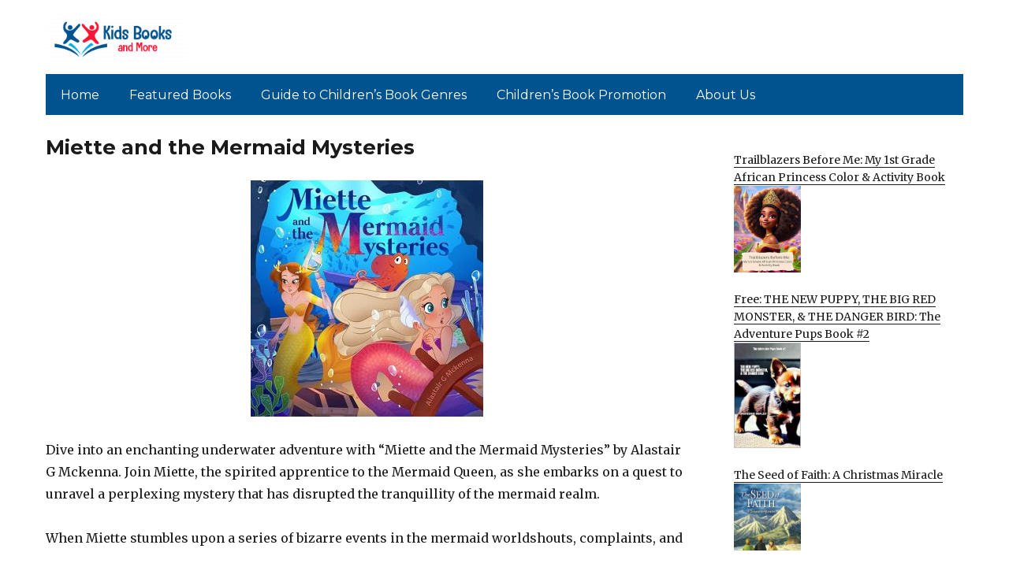

--- FILE ---
content_type: text/html; charset=UTF-8
request_url: https://kidsbooksandmore.com/2024/03/29/miette-and-the-mermaid-mysteries/
body_size: 13552
content:
<!DOCTYPE html>
<html dir="ltr" lang="en-US" prefix="og: https://ogp.me/ns#" class="no-js">
<head>
	<meta charset="UTF-8">
	<meta name="viewport" content="width=device-width, initial-scale=1">
	<link rel="profile" href="https://gmpg.org/xfn/11">
		<script>(function(html){html.className = html.className.replace(/\bno-js\b/,'js')})(document.documentElement);</script>
<title>Miette and the Mermaid Mysteries - Kids Books and more</title>
	<style>img:is([sizes="auto" i], [sizes^="auto," i]) { contain-intrinsic-size: 3000px 1500px }</style>
	
		<!-- All in One SEO 4.8.7 - aioseo.com -->
	<meta name="description" content="Dive into an enchanting underwater adventure with &quot;Miette and the Mermaid Mysteries&quot; by Alastair G Mckenna. Join Miette, the spirited apprentice to the Mermaid Queen, as she embarks on a quest to unravel a perplexing mystery that has disrupted the tranquillity of the mermaid realm. When Miette stumbles upon a series of bizarre events in" />
	<meta name="robots" content="max-image-preview:large" />
	<link rel="canonical" href="https://kidsbooksandmore.com/2024/03/29/miette-and-the-mermaid-mysteries/" />
	<meta name="generator" content="All in One SEO (AIOSEO) 4.8.7" />
		<meta property="og:locale" content="en_US" />
		<meta property="og:site_name" content="Kids Books and more - Free Kindle books for book lovers on a budget" />
		<meta property="og:type" content="article" />
		<meta property="og:title" content="Miette and the Mermaid Mysteries - Kids Books and more" />
		<meta property="og:description" content="Dive into an enchanting underwater adventure with &quot;Miette and the Mermaid Mysteries&quot; by Alastair G Mckenna. Join Miette, the spirited apprentice to the Mermaid Queen, as she embarks on a quest to unravel a perplexing mystery that has disrupted the tranquillity of the mermaid realm. When Miette stumbles upon a series of bizarre events in" />
		<meta property="og:url" content="https://kidsbooksandmore.com/2024/03/29/miette-and-the-mermaid-mysteries/" />
		<meta property="og:image" content="https://kidsbooksandmore.com/wp-content/uploads/sites/16/2022/02/cropped-Logo-PNG.png" />
		<meta property="og:image:secure_url" content="https://kidsbooksandmore.com/wp-content/uploads/sites/16/2022/02/cropped-Logo-PNG.png" />
		<meta property="article:published_time" content="2024-03-29T06:36:00+00:00" />
		<meta property="article:modified_time" content="2024-03-29T06:36:00+00:00" />
		<meta name="twitter:card" content="summary" />
		<meta name="twitter:title" content="Miette and the Mermaid Mysteries - Kids Books and more" />
		<meta name="twitter:description" content="Dive into an enchanting underwater adventure with &quot;Miette and the Mermaid Mysteries&quot; by Alastair G Mckenna. Join Miette, the spirited apprentice to the Mermaid Queen, as she embarks on a quest to unravel a perplexing mystery that has disrupted the tranquillity of the mermaid realm. When Miette stumbles upon a series of bizarre events in" />
		<meta name="twitter:image" content="https://kidsbooksandmore.com/wp-content/uploads/sites/16/2022/02/cropped-Logo-PNG.png" />
		<script type="application/ld+json" class="aioseo-schema">
			{"@context":"https:\/\/schema.org","@graph":[{"@type":"BlogPosting","@id":"https:\/\/kidsbooksandmore.com\/2024\/03\/29\/miette-and-the-mermaid-mysteries\/#blogposting","name":"Miette and the Mermaid Mysteries - Kids Books and more","headline":"Miette and the Mermaid Mysteries","author":{"@id":"https:\/\/kidsbooksandmore.com\/author\/#author"},"publisher":{"@id":"https:\/\/kidsbooksandmore.com\/#organization"},"image":{"@type":"ImageObject","url":"https:\/\/kidsbooksandmore.com\/wp-content\/uploads\/sites\/16\/2024\/03\/Miette-and-the-Mermaid-Mysteries.jpg","width":514,"height":522},"datePublished":"2024-03-29T04:36:00+00:00","dateModified":"2024-03-29T04:36:00+00:00","inLanguage":"en-US","mainEntityOfPage":{"@id":"https:\/\/kidsbooksandmore.com\/2024\/03\/29\/miette-and-the-mermaid-mysteries\/#webpage"},"isPartOf":{"@id":"https:\/\/kidsbooksandmore.com\/2024\/03\/29\/miette-and-the-mermaid-mysteries\/#webpage"},"articleSection":"Childrens Books, Featured, Hot Books"},{"@type":"BreadcrumbList","@id":"https:\/\/kidsbooksandmore.com\/2024\/03\/29\/miette-and-the-mermaid-mysteries\/#breadcrumblist","itemListElement":[{"@type":"ListItem","@id":"https:\/\/kidsbooksandmore.com#listItem","position":1,"name":"Home","item":"https:\/\/kidsbooksandmore.com","nextItem":{"@type":"ListItem","@id":"https:\/\/kidsbooksandmore.com\/category\/childrens-books\/#listItem","name":"Childrens Books"}},{"@type":"ListItem","@id":"https:\/\/kidsbooksandmore.com\/category\/childrens-books\/#listItem","position":2,"name":"Childrens Books","item":"https:\/\/kidsbooksandmore.com\/category\/childrens-books\/","nextItem":{"@type":"ListItem","@id":"https:\/\/kidsbooksandmore.com\/2024\/03\/29\/miette-and-the-mermaid-mysteries\/#listItem","name":"Miette and the Mermaid Mysteries"},"previousItem":{"@type":"ListItem","@id":"https:\/\/kidsbooksandmore.com#listItem","name":"Home"}},{"@type":"ListItem","@id":"https:\/\/kidsbooksandmore.com\/2024\/03\/29\/miette-and-the-mermaid-mysteries\/#listItem","position":3,"name":"Miette and the Mermaid Mysteries","previousItem":{"@type":"ListItem","@id":"https:\/\/kidsbooksandmore.com\/category\/childrens-books\/#listItem","name":"Childrens Books"}}]},{"@type":"Organization","@id":"https:\/\/kidsbooksandmore.com\/#organization","name":"kidsbooksandmore.com","description":"Free Kindle books for book lovers on a budget","url":"https:\/\/kidsbooksandmore.com\/","logo":{"@type":"ImageObject","url":"https:\/\/kidsbooksandmore.com\/wp-content\/uploads\/sites\/16\/2022\/02\/cropped-Logo-PNG.png","@id":"https:\/\/kidsbooksandmore.com\/2024\/03\/29\/miette-and-the-mermaid-mysteries\/#organizationLogo","width":240,"height":84},"image":{"@id":"https:\/\/kidsbooksandmore.com\/2024\/03\/29\/miette-and-the-mermaid-mysteries\/#organizationLogo"}},{"@type":"WebPage","@id":"https:\/\/kidsbooksandmore.com\/2024\/03\/29\/miette-and-the-mermaid-mysteries\/#webpage","url":"https:\/\/kidsbooksandmore.com\/2024\/03\/29\/miette-and-the-mermaid-mysteries\/","name":"Miette and the Mermaid Mysteries - Kids Books and more","description":"Dive into an enchanting underwater adventure with \"Miette and the Mermaid Mysteries\" by Alastair G Mckenna. Join Miette, the spirited apprentice to the Mermaid Queen, as she embarks on a quest to unravel a perplexing mystery that has disrupted the tranquillity of the mermaid realm. When Miette stumbles upon a series of bizarre events in","inLanguage":"en-US","isPartOf":{"@id":"https:\/\/kidsbooksandmore.com\/#website"},"breadcrumb":{"@id":"https:\/\/kidsbooksandmore.com\/2024\/03\/29\/miette-and-the-mermaid-mysteries\/#breadcrumblist"},"author":{"@id":"https:\/\/kidsbooksandmore.com\/author\/#author"},"creator":{"@id":"https:\/\/kidsbooksandmore.com\/author\/#author"},"image":{"@type":"ImageObject","url":"https:\/\/kidsbooksandmore.com\/wp-content\/uploads\/sites\/16\/2024\/03\/Miette-and-the-Mermaid-Mysteries.jpg","@id":"https:\/\/kidsbooksandmore.com\/2024\/03\/29\/miette-and-the-mermaid-mysteries\/#mainImage","width":514,"height":522},"primaryImageOfPage":{"@id":"https:\/\/kidsbooksandmore.com\/2024\/03\/29\/miette-and-the-mermaid-mysteries\/#mainImage"},"datePublished":"2024-03-29T04:36:00+00:00","dateModified":"2024-03-29T04:36:00+00:00"},{"@type":"WebSite","@id":"https:\/\/kidsbooksandmore.com\/#website","url":"https:\/\/kidsbooksandmore.com\/","name":"Kids Books and more","description":"Free Kindle books for book lovers on a budget","inLanguage":"en-US","publisher":{"@id":"https:\/\/kidsbooksandmore.com\/#organization"}}]}
		</script>
		<!-- All in One SEO -->

<link rel='dns-prefetch' href='//kidsbooksandmore.com' />
<link rel='dns-prefetch' href='//fonts.googleapis.com' />
<link href='https://fonts.gstatic.com' crossorigin rel='preconnect' />
<link rel="alternate" type="application/rss+xml" title="Kids Books and more &raquo; Feed" href="https://kidsbooksandmore.com/feed/" />
<link rel="alternate" type="application/rss+xml" title="Kids Books and more &raquo; Comments Feed" href="https://kidsbooksandmore.com/comments/feed/" />
<script>
window._wpemojiSettings = {"baseUrl":"https:\/\/s.w.org\/images\/core\/emoji\/16.0.1\/72x72\/","ext":".png","svgUrl":"https:\/\/s.w.org\/images\/core\/emoji\/16.0.1\/svg\/","svgExt":".svg","source":{"concatemoji":"https:\/\/kidsbooksandmore.com\/wp-includes\/js\/wp-emoji-release.min.js?ver=6.8.3"}};
/*! This file is auto-generated */
!function(s,n){var o,i,e;function c(e){try{var t={supportTests:e,timestamp:(new Date).valueOf()};sessionStorage.setItem(o,JSON.stringify(t))}catch(e){}}function p(e,t,n){e.clearRect(0,0,e.canvas.width,e.canvas.height),e.fillText(t,0,0);var t=new Uint32Array(e.getImageData(0,0,e.canvas.width,e.canvas.height).data),a=(e.clearRect(0,0,e.canvas.width,e.canvas.height),e.fillText(n,0,0),new Uint32Array(e.getImageData(0,0,e.canvas.width,e.canvas.height).data));return t.every(function(e,t){return e===a[t]})}function u(e,t){e.clearRect(0,0,e.canvas.width,e.canvas.height),e.fillText(t,0,0);for(var n=e.getImageData(16,16,1,1),a=0;a<n.data.length;a++)if(0!==n.data[a])return!1;return!0}function f(e,t,n,a){switch(t){case"flag":return n(e,"\ud83c\udff3\ufe0f\u200d\u26a7\ufe0f","\ud83c\udff3\ufe0f\u200b\u26a7\ufe0f")?!1:!n(e,"\ud83c\udde8\ud83c\uddf6","\ud83c\udde8\u200b\ud83c\uddf6")&&!n(e,"\ud83c\udff4\udb40\udc67\udb40\udc62\udb40\udc65\udb40\udc6e\udb40\udc67\udb40\udc7f","\ud83c\udff4\u200b\udb40\udc67\u200b\udb40\udc62\u200b\udb40\udc65\u200b\udb40\udc6e\u200b\udb40\udc67\u200b\udb40\udc7f");case"emoji":return!a(e,"\ud83e\udedf")}return!1}function g(e,t,n,a){var r="undefined"!=typeof WorkerGlobalScope&&self instanceof WorkerGlobalScope?new OffscreenCanvas(300,150):s.createElement("canvas"),o=r.getContext("2d",{willReadFrequently:!0}),i=(o.textBaseline="top",o.font="600 32px Arial",{});return e.forEach(function(e){i[e]=t(o,e,n,a)}),i}function t(e){var t=s.createElement("script");t.src=e,t.defer=!0,s.head.appendChild(t)}"undefined"!=typeof Promise&&(o="wpEmojiSettingsSupports",i=["flag","emoji"],n.supports={everything:!0,everythingExceptFlag:!0},e=new Promise(function(e){s.addEventListener("DOMContentLoaded",e,{once:!0})}),new Promise(function(t){var n=function(){try{var e=JSON.parse(sessionStorage.getItem(o));if("object"==typeof e&&"number"==typeof e.timestamp&&(new Date).valueOf()<e.timestamp+604800&&"object"==typeof e.supportTests)return e.supportTests}catch(e){}return null}();if(!n){if("undefined"!=typeof Worker&&"undefined"!=typeof OffscreenCanvas&&"undefined"!=typeof URL&&URL.createObjectURL&&"undefined"!=typeof Blob)try{var e="postMessage("+g.toString()+"("+[JSON.stringify(i),f.toString(),p.toString(),u.toString()].join(",")+"));",a=new Blob([e],{type:"text/javascript"}),r=new Worker(URL.createObjectURL(a),{name:"wpTestEmojiSupports"});return void(r.onmessage=function(e){c(n=e.data),r.terminate(),t(n)})}catch(e){}c(n=g(i,f,p,u))}t(n)}).then(function(e){for(var t in e)n.supports[t]=e[t],n.supports.everything=n.supports.everything&&n.supports[t],"flag"!==t&&(n.supports.everythingExceptFlag=n.supports.everythingExceptFlag&&n.supports[t]);n.supports.everythingExceptFlag=n.supports.everythingExceptFlag&&!n.supports.flag,n.DOMReady=!1,n.readyCallback=function(){n.DOMReady=!0}}).then(function(){return e}).then(function(){var e;n.supports.everything||(n.readyCallback(),(e=n.source||{}).concatemoji?t(e.concatemoji):e.wpemoji&&e.twemoji&&(t(e.twemoji),t(e.wpemoji)))}))}((window,document),window._wpemojiSettings);
</script>
<style id='wp-emoji-styles-inline-css'>

	img.wp-smiley, img.emoji {
		display: inline !important;
		border: none !important;
		box-shadow: none !important;
		height: 1em !important;
		width: 1em !important;
		margin: 0 0.07em !important;
		vertical-align: -0.1em !important;
		background: none !important;
		padding: 0 !important;
	}
</style>
<link rel='stylesheet' id='wp-block-library-css' href='https://kidsbooksandmore.com/wp-includes/css/dist/block-library/style.min.css?ver=6.8.3' media='all' />
<style id='wp-block-library-theme-inline-css'>
.wp-block-audio :where(figcaption){color:#555;font-size:13px;text-align:center}.is-dark-theme .wp-block-audio :where(figcaption){color:#ffffffa6}.wp-block-audio{margin:0 0 1em}.wp-block-code{border:1px solid #ccc;border-radius:4px;font-family:Menlo,Consolas,monaco,monospace;padding:.8em 1em}.wp-block-embed :where(figcaption){color:#555;font-size:13px;text-align:center}.is-dark-theme .wp-block-embed :where(figcaption){color:#ffffffa6}.wp-block-embed{margin:0 0 1em}.blocks-gallery-caption{color:#555;font-size:13px;text-align:center}.is-dark-theme .blocks-gallery-caption{color:#ffffffa6}:root :where(.wp-block-image figcaption){color:#555;font-size:13px;text-align:center}.is-dark-theme :root :where(.wp-block-image figcaption){color:#ffffffa6}.wp-block-image{margin:0 0 1em}.wp-block-pullquote{border-bottom:4px solid;border-top:4px solid;color:currentColor;margin-bottom:1.75em}.wp-block-pullquote cite,.wp-block-pullquote footer,.wp-block-pullquote__citation{color:currentColor;font-size:.8125em;font-style:normal;text-transform:uppercase}.wp-block-quote{border-left:.25em solid;margin:0 0 1.75em;padding-left:1em}.wp-block-quote cite,.wp-block-quote footer{color:currentColor;font-size:.8125em;font-style:normal;position:relative}.wp-block-quote:where(.has-text-align-right){border-left:none;border-right:.25em solid;padding-left:0;padding-right:1em}.wp-block-quote:where(.has-text-align-center){border:none;padding-left:0}.wp-block-quote.is-large,.wp-block-quote.is-style-large,.wp-block-quote:where(.is-style-plain){border:none}.wp-block-search .wp-block-search__label{font-weight:700}.wp-block-search__button{border:1px solid #ccc;padding:.375em .625em}:where(.wp-block-group.has-background){padding:1.25em 2.375em}.wp-block-separator.has-css-opacity{opacity:.4}.wp-block-separator{border:none;border-bottom:2px solid;margin-left:auto;margin-right:auto}.wp-block-separator.has-alpha-channel-opacity{opacity:1}.wp-block-separator:not(.is-style-wide):not(.is-style-dots){width:100px}.wp-block-separator.has-background:not(.is-style-dots){border-bottom:none;height:1px}.wp-block-separator.has-background:not(.is-style-wide):not(.is-style-dots){height:2px}.wp-block-table{margin:0 0 1em}.wp-block-table td,.wp-block-table th{word-break:normal}.wp-block-table :where(figcaption){color:#555;font-size:13px;text-align:center}.is-dark-theme .wp-block-table :where(figcaption){color:#ffffffa6}.wp-block-video :where(figcaption){color:#555;font-size:13px;text-align:center}.is-dark-theme .wp-block-video :where(figcaption){color:#ffffffa6}.wp-block-video{margin:0 0 1em}:root :where(.wp-block-template-part.has-background){margin-bottom:0;margin-top:0;padding:1.25em 2.375em}
</style>
<style id='classic-theme-styles-inline-css'>
/*! This file is auto-generated */
.wp-block-button__link{color:#fff;background-color:#32373c;border-radius:9999px;box-shadow:none;text-decoration:none;padding:calc(.667em + 2px) calc(1.333em + 2px);font-size:1.125em}.wp-block-file__button{background:#32373c;color:#fff;text-decoration:none}
</style>
<style id='global-styles-inline-css'>
:root{--wp--preset--aspect-ratio--square: 1;--wp--preset--aspect-ratio--4-3: 4/3;--wp--preset--aspect-ratio--3-4: 3/4;--wp--preset--aspect-ratio--3-2: 3/2;--wp--preset--aspect-ratio--2-3: 2/3;--wp--preset--aspect-ratio--16-9: 16/9;--wp--preset--aspect-ratio--9-16: 9/16;--wp--preset--color--black: #000000;--wp--preset--color--cyan-bluish-gray: #abb8c3;--wp--preset--color--white: #fff;--wp--preset--color--pale-pink: #f78da7;--wp--preset--color--vivid-red: #cf2e2e;--wp--preset--color--luminous-vivid-orange: #ff6900;--wp--preset--color--luminous-vivid-amber: #fcb900;--wp--preset--color--light-green-cyan: #7bdcb5;--wp--preset--color--vivid-green-cyan: #00d084;--wp--preset--color--pale-cyan-blue: #8ed1fc;--wp--preset--color--vivid-cyan-blue: #0693e3;--wp--preset--color--vivid-purple: #9b51e0;--wp--preset--color--dark-gray: #1a1a1a;--wp--preset--color--medium-gray: #686868;--wp--preset--color--light-gray: #e5e5e5;--wp--preset--color--blue-gray: #4d545c;--wp--preset--color--bright-blue: #007acc;--wp--preset--color--light-blue: #9adffd;--wp--preset--color--dark-brown: #402b30;--wp--preset--color--medium-brown: #774e24;--wp--preset--color--dark-red: #640c1f;--wp--preset--color--bright-red: #ff675f;--wp--preset--color--yellow: #ffef8e;--wp--preset--gradient--vivid-cyan-blue-to-vivid-purple: linear-gradient(135deg,rgba(6,147,227,1) 0%,rgb(155,81,224) 100%);--wp--preset--gradient--light-green-cyan-to-vivid-green-cyan: linear-gradient(135deg,rgb(122,220,180) 0%,rgb(0,208,130) 100%);--wp--preset--gradient--luminous-vivid-amber-to-luminous-vivid-orange: linear-gradient(135deg,rgba(252,185,0,1) 0%,rgba(255,105,0,1) 100%);--wp--preset--gradient--luminous-vivid-orange-to-vivid-red: linear-gradient(135deg,rgba(255,105,0,1) 0%,rgb(207,46,46) 100%);--wp--preset--gradient--very-light-gray-to-cyan-bluish-gray: linear-gradient(135deg,rgb(238,238,238) 0%,rgb(169,184,195) 100%);--wp--preset--gradient--cool-to-warm-spectrum: linear-gradient(135deg,rgb(74,234,220) 0%,rgb(151,120,209) 20%,rgb(207,42,186) 40%,rgb(238,44,130) 60%,rgb(251,105,98) 80%,rgb(254,248,76) 100%);--wp--preset--gradient--blush-light-purple: linear-gradient(135deg,rgb(255,206,236) 0%,rgb(152,150,240) 100%);--wp--preset--gradient--blush-bordeaux: linear-gradient(135deg,rgb(254,205,165) 0%,rgb(254,45,45) 50%,rgb(107,0,62) 100%);--wp--preset--gradient--luminous-dusk: linear-gradient(135deg,rgb(255,203,112) 0%,rgb(199,81,192) 50%,rgb(65,88,208) 100%);--wp--preset--gradient--pale-ocean: linear-gradient(135deg,rgb(255,245,203) 0%,rgb(182,227,212) 50%,rgb(51,167,181) 100%);--wp--preset--gradient--electric-grass: linear-gradient(135deg,rgb(202,248,128) 0%,rgb(113,206,126) 100%);--wp--preset--gradient--midnight: linear-gradient(135deg,rgb(2,3,129) 0%,rgb(40,116,252) 100%);--wp--preset--font-size--small: 13px;--wp--preset--font-size--medium: 20px;--wp--preset--font-size--large: 36px;--wp--preset--font-size--x-large: 42px;--wp--preset--spacing--20: 0.44rem;--wp--preset--spacing--30: 0.67rem;--wp--preset--spacing--40: 1rem;--wp--preset--spacing--50: 1.5rem;--wp--preset--spacing--60: 2.25rem;--wp--preset--spacing--70: 3.38rem;--wp--preset--spacing--80: 5.06rem;--wp--preset--shadow--natural: 6px 6px 9px rgba(0, 0, 0, 0.2);--wp--preset--shadow--deep: 12px 12px 50px rgba(0, 0, 0, 0.4);--wp--preset--shadow--sharp: 6px 6px 0px rgba(0, 0, 0, 0.2);--wp--preset--shadow--outlined: 6px 6px 0px -3px rgba(255, 255, 255, 1), 6px 6px rgba(0, 0, 0, 1);--wp--preset--shadow--crisp: 6px 6px 0px rgba(0, 0, 0, 1);}:where(.is-layout-flex){gap: 0.5em;}:where(.is-layout-grid){gap: 0.5em;}body .is-layout-flex{display: flex;}.is-layout-flex{flex-wrap: wrap;align-items: center;}.is-layout-flex > :is(*, div){margin: 0;}body .is-layout-grid{display: grid;}.is-layout-grid > :is(*, div){margin: 0;}:where(.wp-block-columns.is-layout-flex){gap: 2em;}:where(.wp-block-columns.is-layout-grid){gap: 2em;}:where(.wp-block-post-template.is-layout-flex){gap: 1.25em;}:where(.wp-block-post-template.is-layout-grid){gap: 1.25em;}.has-black-color{color: var(--wp--preset--color--black) !important;}.has-cyan-bluish-gray-color{color: var(--wp--preset--color--cyan-bluish-gray) !important;}.has-white-color{color: var(--wp--preset--color--white) !important;}.has-pale-pink-color{color: var(--wp--preset--color--pale-pink) !important;}.has-vivid-red-color{color: var(--wp--preset--color--vivid-red) !important;}.has-luminous-vivid-orange-color{color: var(--wp--preset--color--luminous-vivid-orange) !important;}.has-luminous-vivid-amber-color{color: var(--wp--preset--color--luminous-vivid-amber) !important;}.has-light-green-cyan-color{color: var(--wp--preset--color--light-green-cyan) !important;}.has-vivid-green-cyan-color{color: var(--wp--preset--color--vivid-green-cyan) !important;}.has-pale-cyan-blue-color{color: var(--wp--preset--color--pale-cyan-blue) !important;}.has-vivid-cyan-blue-color{color: var(--wp--preset--color--vivid-cyan-blue) !important;}.has-vivid-purple-color{color: var(--wp--preset--color--vivid-purple) !important;}.has-black-background-color{background-color: var(--wp--preset--color--black) !important;}.has-cyan-bluish-gray-background-color{background-color: var(--wp--preset--color--cyan-bluish-gray) !important;}.has-white-background-color{background-color: var(--wp--preset--color--white) !important;}.has-pale-pink-background-color{background-color: var(--wp--preset--color--pale-pink) !important;}.has-vivid-red-background-color{background-color: var(--wp--preset--color--vivid-red) !important;}.has-luminous-vivid-orange-background-color{background-color: var(--wp--preset--color--luminous-vivid-orange) !important;}.has-luminous-vivid-amber-background-color{background-color: var(--wp--preset--color--luminous-vivid-amber) !important;}.has-light-green-cyan-background-color{background-color: var(--wp--preset--color--light-green-cyan) !important;}.has-vivid-green-cyan-background-color{background-color: var(--wp--preset--color--vivid-green-cyan) !important;}.has-pale-cyan-blue-background-color{background-color: var(--wp--preset--color--pale-cyan-blue) !important;}.has-vivid-cyan-blue-background-color{background-color: var(--wp--preset--color--vivid-cyan-blue) !important;}.has-vivid-purple-background-color{background-color: var(--wp--preset--color--vivid-purple) !important;}.has-black-border-color{border-color: var(--wp--preset--color--black) !important;}.has-cyan-bluish-gray-border-color{border-color: var(--wp--preset--color--cyan-bluish-gray) !important;}.has-white-border-color{border-color: var(--wp--preset--color--white) !important;}.has-pale-pink-border-color{border-color: var(--wp--preset--color--pale-pink) !important;}.has-vivid-red-border-color{border-color: var(--wp--preset--color--vivid-red) !important;}.has-luminous-vivid-orange-border-color{border-color: var(--wp--preset--color--luminous-vivid-orange) !important;}.has-luminous-vivid-amber-border-color{border-color: var(--wp--preset--color--luminous-vivid-amber) !important;}.has-light-green-cyan-border-color{border-color: var(--wp--preset--color--light-green-cyan) !important;}.has-vivid-green-cyan-border-color{border-color: var(--wp--preset--color--vivid-green-cyan) !important;}.has-pale-cyan-blue-border-color{border-color: var(--wp--preset--color--pale-cyan-blue) !important;}.has-vivid-cyan-blue-border-color{border-color: var(--wp--preset--color--vivid-cyan-blue) !important;}.has-vivid-purple-border-color{border-color: var(--wp--preset--color--vivid-purple) !important;}.has-vivid-cyan-blue-to-vivid-purple-gradient-background{background: var(--wp--preset--gradient--vivid-cyan-blue-to-vivid-purple) !important;}.has-light-green-cyan-to-vivid-green-cyan-gradient-background{background: var(--wp--preset--gradient--light-green-cyan-to-vivid-green-cyan) !important;}.has-luminous-vivid-amber-to-luminous-vivid-orange-gradient-background{background: var(--wp--preset--gradient--luminous-vivid-amber-to-luminous-vivid-orange) !important;}.has-luminous-vivid-orange-to-vivid-red-gradient-background{background: var(--wp--preset--gradient--luminous-vivid-orange-to-vivid-red) !important;}.has-very-light-gray-to-cyan-bluish-gray-gradient-background{background: var(--wp--preset--gradient--very-light-gray-to-cyan-bluish-gray) !important;}.has-cool-to-warm-spectrum-gradient-background{background: var(--wp--preset--gradient--cool-to-warm-spectrum) !important;}.has-blush-light-purple-gradient-background{background: var(--wp--preset--gradient--blush-light-purple) !important;}.has-blush-bordeaux-gradient-background{background: var(--wp--preset--gradient--blush-bordeaux) !important;}.has-luminous-dusk-gradient-background{background: var(--wp--preset--gradient--luminous-dusk) !important;}.has-pale-ocean-gradient-background{background: var(--wp--preset--gradient--pale-ocean) !important;}.has-electric-grass-gradient-background{background: var(--wp--preset--gradient--electric-grass) !important;}.has-midnight-gradient-background{background: var(--wp--preset--gradient--midnight) !important;}.has-small-font-size{font-size: var(--wp--preset--font-size--small) !important;}.has-medium-font-size{font-size: var(--wp--preset--font-size--medium) !important;}.has-large-font-size{font-size: var(--wp--preset--font-size--large) !important;}.has-x-large-font-size{font-size: var(--wp--preset--font-size--x-large) !important;}
:where(.wp-block-post-template.is-layout-flex){gap: 1.25em;}:where(.wp-block-post-template.is-layout-grid){gap: 1.25em;}
:where(.wp-block-columns.is-layout-flex){gap: 2em;}:where(.wp-block-columns.is-layout-grid){gap: 2em;}
:root :where(.wp-block-pullquote){font-size: 1.5em;line-height: 1.6;}
</style>
<link rel='stylesheet' id='twentysixteen-fonts-css' href='https://fonts.googleapis.com/css?family=Merriweather%3A400%2C700%2C900%2C400italic%2C700italic%2C900italic%7CMontserrat%3A400%2C700%7CInconsolata%3A400&#038;subset=latin%2Clatin-ext&#038;display=fallback' media='all' />
<link rel='stylesheet' id='genericons-css' href='https://kidsbooksandmore.com/wp-content/themes/twentysixteen/genericons/genericons.css?ver=3.4.1' media='all' />
<link rel='stylesheet' id='twentysixteen-style-css' href='https://kidsbooksandmore.com/wp-content/themes/twentysixteen-child/style.css?ver=20190507' media='all' />
<link rel='stylesheet' id='twentysixteen-block-style-css' href='https://kidsbooksandmore.com/wp-content/themes/twentysixteen/css/blocks.css?ver=20190102' media='all' />
<!--[if lt IE 10]>
<link rel='stylesheet' id='twentysixteen-ie-css' href='https://kidsbooksandmore.com/wp-content/themes/twentysixteen/css/ie.css?ver=20170530' media='all' />
<![endif]-->
<!--[if lt IE 9]>
<link rel='stylesheet' id='twentysixteen-ie8-css' href='https://kidsbooksandmore.com/wp-content/themes/twentysixteen/css/ie8.css?ver=20170530' media='all' />
<![endif]-->
<!--[if lt IE 8]>
<link rel='stylesheet' id='twentysixteen-ie7-css' href='https://kidsbooksandmore.com/wp-content/themes/twentysixteen/css/ie7.css?ver=20170530' media='all' />
<![endif]-->
<!--[if lt IE 9]>
<script src="https://kidsbooksandmore.com/wp-content/themes/twentysixteen/js/html5.js?ver=3.7.3" id="twentysixteen-html5-js"></script>
<![endif]-->
<script src="https://kidsbooksandmore.com/wp-includes/js/jquery/jquery.min.js?ver=3.7.1" id="jquery-core-js"></script>
<script src="https://kidsbooksandmore.com/wp-includes/js/jquery/jquery-migrate.min.js?ver=3.4.1" id="jquery-migrate-js"></script>
<link rel="https://api.w.org/" href="https://kidsbooksandmore.com/wp-json/" /><link rel="alternate" title="JSON" type="application/json" href="https://kidsbooksandmore.com/wp-json/wp/v2/posts/204336" /><link rel="EditURI" type="application/rsd+xml" title="RSD" href="https://kidsbooksandmore.com/xmlrpc.php?rsd" />
<meta name="generator" content="WordPress 6.8.3" />
<link rel='shortlink' href='https://kidsbooksandmore.com/?p=204336' />
<link rel="alternate" title="oEmbed (JSON)" type="application/json+oembed" href="https://kidsbooksandmore.com/wp-json/oembed/1.0/embed?url=https%3A%2F%2Fkidsbooksandmore.com%2F2024%2F03%2F29%2Fmiette-and-the-mermaid-mysteries%2F" />
<link rel="alternate" title="oEmbed (XML)" type="text/xml+oembed" href="https://kidsbooksandmore.com/wp-json/oembed/1.0/embed?url=https%3A%2F%2Fkidsbooksandmore.com%2F2024%2F03%2F29%2Fmiette-and-the-mermaid-mysteries%2F&#038;format=xml" />
<meta name="google-site-verification" content="H0JP22nG5iDTCow2FP6AQPA5TgyIDHuK12D7GlZpz9g" />
	<meta name="google-site-verification" content="eWVOqOMDFyfQ9NJUNh8o4vhbanZNGbO0mBb3Lt3_v3I" />

	<style>
	header .site-title{display: none}
	.comments-area, .post-navigation {display: none !important}
		.entry-footer {display: none;}
		.pfeatured img {max-width: 85px}
		.pfeatured a{color:#1a1a1a}
		.widget{border:0px solid white !important;}
		.single .entry-content{min-width: 100%}
		.single .post-thumbnail{display: none}
		.post-thumbnail{float: left}
		.site-header{padding-top: 0px;padding-bottom: 10px}
		body {  background: white;}
		@media screen and (min-width: 61.5625em){
			.page-header{border:0}
			h1.entry-title {font-size:1.6rem !important}
			.entry-content h2, .entry-summary h2, .comment-content h2,h2.entry-title {
    			font-size: 1.3rem;
			}
			.site-main > article {margin-bottom: 30px}
			body:not(.search-results) article:not(.type-page) .entry-content {
			    float: right;
			    width: 80%;
			}
			.post-thumbnail img{max-width: 150px}
			.custom-logo {
			    max-width: 160px;
			}
		.site-content{padding-top:15px}
		.site-branding{display: block;clear: both;margin-bottom: 5px}
		.custom-logo-link {float: left;}
}

	@media screen and (max-width: 500px){
		.post-thumbnail img{max-width: 100px}
		.single .post-thumbnail img{max-width: auto}
	}
	#page{margin:0px !important}
	.site-branding{margin-top:10px;width:100%}
	.site-header-menu {margin:0 !important;width:100%; }
	.site-header-menu .primary-menu{margin:0 0.875em;}
	.site-header-menu .primary-menu li{padding:5px 5px;}
	.wp-block-image img{margin-left:0px !important}
	.page .post-thumbnail{padding-right: 15px}

body:not(.custom-background-image):before {height: 0 !important;}
.widget_the_social_links {margin:0;text-align: right;padding-top:10px}
	</style>
			<!-- Google tag (gtag.js) -->
		<script async src="https://www.googletagmanager.com/gtag/js?id=G-BKWZ7YKDH8"></script>
		<script>
		window.dataLayer = window.dataLayer || [];
		function gtag(){dataLayer.push(arguments);}
		gtag('js', new Date());

		gtag('config', 'Array');
		</script>
		<link rel="icon" href="https://kidsbooksandmore.com/wp-content/uploads/sites/16/2022/02/cropped-Kids-Flavicon-32x32.png" sizes="32x32" />
<link rel="icon" href="https://kidsbooksandmore.com/wp-content/uploads/sites/16/2022/02/cropped-Kids-Flavicon-192x192.png" sizes="192x192" />
<link rel="apple-touch-icon" href="https://kidsbooksandmore.com/wp-content/uploads/sites/16/2022/02/cropped-Kids-Flavicon-180x180.png" />
<meta name="msapplication-TileImage" content="https://kidsbooksandmore.com/wp-content/uploads/sites/16/2022/02/cropped-Kids-Flavicon-270x270.png" />
		<style id="wp-custom-css">
			#site-header-menu .primary-menu a {color:white}
.site-header-menu .primary-menu{background: #00538f;}
@media (min-width: 61.5625em){	
.site-description {display: inline-block;margin-top: 27px;}
	  .custom-logo {  margin-top: 8px;
    margin-bottom: 8px;
    margin-right: 30px;
	}
	
}

.custom-logo {max-width:180px}
footer .main-navigation{width:322px;max-width:100%}
.site-description {display: none;}		</style>
		</head>

<body class="wp-singular post-template-default single single-post postid-204336 single-format-standard wp-custom-logo wp-embed-responsive wp-theme-twentysixteen wp-child-theme-twentysixteen-child group-blog">
<div id="page" class="site">
	<div class="site-inner">
		<a class="skip-link screen-reader-text" href="#content">Skip to content</a>

		<header id="masthead" class="site-header" role="banner">
			<div class="site-header-main">
				<div class="site-branding">
					<a href="https://kidsbooksandmore.com/" class="custom-logo-link" rel="home"><img width="240" height="84" src="https://kidsbooksandmore.com/wp-content/uploads/sites/16/2022/02/cropped-Logo-PNG.png" class="custom-logo" alt="Kids Books and more" decoding="async" /></a>
											<p class="site-title"><a href="https://kidsbooksandmore.com/" rel="home">Kids Books and more</a></p>
												<p class="site-description">Free Kindle books for book lovers on a budget</p>
					          				</div><!-- .site-branding -->

									<button id="menu-toggle" class="menu-toggle">Menu</button>

					<div id="site-header-menu" class="site-header-menu">
													<nav id="site-navigation" class="main-navigation" role="navigation" aria-label="Primary Menu">
								<div class="menu-header-container"><ul id="menu-header" class="primary-menu"><li id="menu-item-195936" class="menu-item menu-item-type-custom menu-item-object-custom menu-item-home menu-item-195936"><a href="https://kidsbooksandmore.com/">Home</a></li>
<li id="menu-item-195935" class="menu-item menu-item-type-post_type menu-item-object-page menu-item-195935"><a href="https://kidsbooksandmore.com/childrens-books/">Featured Books</a></li>
<li id="menu-item-195934" class="menu-item menu-item-type-post_type menu-item-object-page menu-item-195934"><a href="https://kidsbooksandmore.com/childrens-book-genres-and-subgenres/">Guide to Children&#8217;s Book Genres</a></li>
<li id="menu-item-195933" class="menu-item menu-item-type-post_type menu-item-object-page menu-item-195933"><a href="https://kidsbooksandmore.com/childrens-book-promotions/">Children’s Book Promotion</a></li>
<li id="menu-item-195932" class="menu-item menu-item-type-post_type menu-item-object-page menu-item-195932"><a href="https://kidsbooksandmore.com/about-us/">About Us</a></li>
</ul></div>							</nav><!-- .main-navigation -->
						
											</div><!-- .site-header-menu -->
							</div><!-- .site-header-main -->

					</header><!-- .site-header -->

		<div id="content" class="site-content">

<div id="primary" class="content-area">
	<main id="main" class="site-main" role="main">
		
<article id="post-204336" class="post-204336 post type-post status-publish format-standard has-post-thumbnail hentry category-childrens-books category-featured category-hot-kindle-books">
	<header class="entry-header">
		<h1 class="entry-title">Miette and the Mermaid Mysteries</h1>	</header><!-- .entry-header -->

	
	
		<div class="post-thumbnail">
			<img width="514" height="522" src="https://kidsbooksandmore.com/wp-content/uploads/sites/16/2024/03/Miette-and-the-Mermaid-Mysteries.jpg" class="attachment-post-thumbnail size-post-thumbnail wp-post-image" alt="" decoding="async" fetchpriority="high" srcset="https://kidsbooksandmore.com/wp-content/uploads/sites/16/2024/03/Miette-and-the-Mermaid-Mysteries.jpg 514w, https://kidsbooksandmore.com/wp-content/uploads/sites/16/2024/03/Miette-and-the-Mermaid-Mysteries-295x300.jpg 295w" sizes="(max-width: 709px) 85vw, (max-width: 909px) 67vw, (max-width: 984px) 60vw, (max-width: 1362px) 62vw, 840px" />	</div><!-- .post-thumbnail -->

	
	<div class="entry-content">
		<p><a rel="nofollow" href="https://www.amazon.com/Miette-Mermaid-Mysteries-Enchanted-Depths-ebook/dp/B0CW1HJ6ZH"><img decoding="async" class="imgpost- aligncenter wp-image-241803 size-medium" src="https://www.justkindlebooks.com/wp-content/uploads/2024/03/Miette-and-the-Mermaid-Mysteries-295x300.jpg" alt="" width="295" height="300" /></a></p>
<p>Dive into an enchanting underwater adventure with &#8220;Miette and the Mermaid Mysteries&#8221; by Alastair G Mckenna. Join Miette, the spirited apprentice to the Mermaid Queen, as she embarks on a quest to unravel a perplexing mystery that has disrupted the tranquillity of the mermaid realm.</p>
<p>When Miette stumbles upon a series of bizarre events in the mermaid worldshouts, complaints, and chaotic incidents she knows something fishy is afoot. Determined to restore order, Miette sets out on a daring investigation, starting with a visit to the magical library.</p>
<p>As Miette delves deeper into the mystery, she encounters unexpected challenges, including muddled posts, books tumbling from shelves, and a hair-raising incident at the hairdressers. But with perseverance and ingenuity, Miette follows the clues to uncover the source of the chaos.</p>
<p>With the help of her loyal friend Blinky and a special gift from the Mermaid Queena magical conch shell that amplifies nearby sounds Miette traces the disturbance to an unlikely culprit: an imp from the fairy forest of Anacha.</p>
<p>But the adventure doesn&#8217;t end there. When the imp&#8217;s mischievous behaviour threatens the peace of the mermaid world, Miette must act quickly to thwart his plans. With courage and quick thinking, she apprehends the imp and returns him to his rightful place, restoring harmony to the underwater realm. <b>$0.99 on Kindle.</b><br />
<a rel="nofollow" href="https://www.amazon.com/dp/B0CW1HJ6ZH/?tag="><img decoding="async" class="aligncenter wp-image-2731 size-full" src="https://www.justkindlebooks.com/wp-content/uploads/2014/05/buy-button-amazon3.png" alt="amazon buy now" width="219" height="92" /></a></p>
	</div><!-- .entry-content -->

	<footer class="entry-footer">
		<span class="byline"><span class="author vcard"><img alt='' src='https://secure.gravatar.com/avatar/?s=49&#038;d=mm&#038;r=g' srcset='https://secure.gravatar.com/avatar/?s=98&#038;d=mm&#038;r=g 2x' class='avatar avatar-49 photo avatar-default' height='49' width='49' loading='lazy' decoding='async'/><span class="screen-reader-text">Author </span> <a class="url fn n" href="https://kidsbooksandmore.com/author/"></a></span></span><span class="posted-on"><span class="screen-reader-text">Posted on </span><a href="https://kidsbooksandmore.com/2024/03/29/miette-and-the-mermaid-mysteries/" rel="bookmark"><time class="entry-date published updated" datetime="2024-03-29T04:36:00+00:00">March 29, 2024</time></a></span><span class="cat-links"><span class="screen-reader-text">Categories </span><a href="https://kidsbooksandmore.com/category/childrens-books/" rel="category tag">Childrens Books</a>, <a href="https://kidsbooksandmore.com/category/featured/" rel="category tag">Featured</a>, <a href="https://kidsbooksandmore.com/category/hot-kindle-books/" rel="category tag">Hot Books</a></span>			</footer><!-- .entry-footer -->
</article><!-- #post-204336 -->

	<nav class="navigation post-navigation" aria-label="Posts">
		<h2 class="screen-reader-text">Post navigation</h2>
		<div class="nav-links"><div class="nav-previous"><a href="https://kidsbooksandmore.com/2024/03/27/easter-basket-stuffers-2/" rel="prev"><span class="meta-nav" aria-hidden="true">Previous</span> <span class="screen-reader-text">Previous post:</span> <span class="post-title">Easter Basket Stuffers</span></a></div><div class="nav-next"><a href="https://kidsbooksandmore.com/2024/03/30/what-good-luck-bad-luck-2/" rel="next"><span class="meta-nav" aria-hidden="true">Next</span> <span class="screen-reader-text">Next post:</span> <span class="post-title">Free: What Good Luck Bad Luck</span></a></div></div>
	</nav>
	</main><!-- .site-main -->

	
</div><!-- .content-area -->


	<aside id="secondary" class="sidebar widget-area" role="complementary">
		<section id="text-2" class="widget widget_text">			<div class="textwidget"><p style="font-size:14px" class="pfeatured"><a href="https://kidsbooksandmore.com/2025/12/23/trailblazers-before-me-my-1st-grade-african-princess-color-activity-book/">Trailblazers Before Me: My 1st Grade African Princess Color &amp; Activity Book<br><img loading="lazy" decoding="async" width="232" height="300" src="https://kidsbooksandmore.com/wp-content/uploads/sites/16/2025/12/Trailblazers-2-232x300.jpg" class="attachment-medium size-medium wp-post-image" alt="" srcset="https://kidsbooksandmore.com/wp-content/uploads/sites/16/2025/12/Trailblazers-2-232x300.jpg 232w, https://kidsbooksandmore.com/wp-content/uploads/sites/16/2025/12/Trailblazers-2.jpg 404w" sizes="auto, (max-width: 232px) 85vw, 232px" /></a></p><p style="font-size:14px" class="pfeatured"><a href="https://kidsbooksandmore.com/2025/12/19/the-new-puppy-the-big-red-monster-the-danger-bird-the-adventure-pups-book-2/">Free: THE NEW PUPPY, THE BIG RED MONSTER, &amp; THE DANGER BIRD: The Adventure Pups Book #2<br><img loading="lazy" decoding="async" width="189" height="300" src="https://kidsbooksandmore.com/wp-content/uploads/sites/16/2025/12/1763820660_81AfLR2KujL._UF350350_QL50_-1-189x300.jpg" class="attachment-medium size-medium wp-post-image" alt="" srcset="https://kidsbooksandmore.com/wp-content/uploads/sites/16/2025/12/1763820660_81AfLR2KujL._UF350350_QL50_-1-189x300.jpg 189w, https://kidsbooksandmore.com/wp-content/uploads/sites/16/2025/12/1763820660_81AfLR2KujL._UF350350_QL50_-1.jpg 220w" sizes="auto, (max-width: 189px) 85vw, 189px" /></a></p><p style="font-size:14px" class="pfeatured"><a href="https://kidsbooksandmore.com/2025/12/14/the-seed-of-faith-a-christmas-miracle/">The Seed of Faith: A Christmas Miracle<br><img loading="lazy" decoding="async" width="200" height="300" src="https://kidsbooksandmore.com/wp-content/uploads/sites/16/2025/12/1764974725_81UocRYmBL._UF350350_QL50_-1-200x300.jpg" class="attachment-medium size-medium wp-post-image" alt="" srcset="https://kidsbooksandmore.com/wp-content/uploads/sites/16/2025/12/1764974725_81UocRYmBL._UF350350_QL50_-1-200x300.jpg 200w, https://kidsbooksandmore.com/wp-content/uploads/sites/16/2025/12/1764974725_81UocRYmBL._UF350350_QL50_-1.jpg 233w" sizes="auto, (max-width: 200px) 85vw, 200px" /></a></p><p style="font-size:14px" class="pfeatured"><a href="https://kidsbooksandmore.com/2025/12/04/free-its-a-jubilee-year-keep-hope-alive/">Free: It&#8217;s A Jubilee Year!  Keep Hope Alive<br><img loading="lazy" decoding="async" width="296" height="300" src="https://kidsbooksandmore.com/wp-content/uploads/sites/16/2025/12/1764558488_71gAdGRea-L._UF350350_QL50_-2-296x300.jpg" class="attachment-medium size-medium wp-post-image" alt="" srcset="https://kidsbooksandmore.com/wp-content/uploads/sites/16/2025/12/1764558488_71gAdGRea-L._UF350350_QL50_-2-296x300.jpg 296w, https://kidsbooksandmore.com/wp-content/uploads/sites/16/2025/12/1764558488_71gAdGRea-L._UF350350_QL50_-2.jpg 345w" sizes="auto, (max-width: 296px) 85vw, 296px" /></a></p><p style="font-size:14px" class="pfeatured"><a href="https://kidsbooksandmore.com/2025/12/01/free-the-kings-frog-hunter/">Free: The King&#8217;s Frog Hunter<br><img loading="lazy" decoding="async" width="200" height="300" src="https://kidsbooksandmore.com/wp-content/uploads/sites/16/2025/12/1764265957_A1VcROAE-dL._UF350350_QL50_-1-200x300.jpg" class="attachment-medium size-medium wp-post-image" alt="" srcset="https://kidsbooksandmore.com/wp-content/uploads/sites/16/2025/12/1764265957_A1VcROAE-dL._UF350350_QL50_-1-200x300.jpg 200w, https://kidsbooksandmore.com/wp-content/uploads/sites/16/2025/12/1764265957_A1VcROAE-dL._UF350350_QL50_-1.jpg 233w" sizes="auto, (max-width: 200px) 85vw, 200px" /></a></p><p style="font-size:14px" class="pfeatured"><a href="https://kidsbooksandmore.com/2025/11/30/free-holly-and-the-magic-bunny/">Free: Holly and the Magic Bunny<br><img loading="lazy" decoding="async" width="300" height="300" src="https://kidsbooksandmore.com/wp-content/uploads/sites/16/2025/12/1763820072_61AavHxDYAL._UF350350_QL50_-300x300.jpg" class="attachment-medium size-medium wp-post-image" alt="" srcset="https://kidsbooksandmore.com/wp-content/uploads/sites/16/2025/12/1763820072_61AavHxDYAL._UF350350_QL50_-300x300.jpg 300w, https://kidsbooksandmore.com/wp-content/uploads/sites/16/2025/12/1763820072_61AavHxDYAL._UF350350_QL50_-150x150.jpg 150w, https://kidsbooksandmore.com/wp-content/uploads/sites/16/2025/12/1763820072_61AavHxDYAL._UF350350_QL50_.jpg 350w" sizes="auto, (max-width: 300px) 85vw, 300px" /></a></p><p style="font-size:14px" class="pfeatured"><a href="https://kidsbooksandmore.com/2025/11/29/ocean-and-marine-life-for-kids/">Ocean and Marine Life for Kids<br><img loading="lazy" decoding="async" width="231" height="300" src="https://kidsbooksandmore.com/wp-content/uploads/sites/16/2025/11/1764189310_91wt2Q48jeL._UF350350_QL50_-2-231x300.jpg" class="attachment-medium size-medium wp-post-image" alt="" srcset="https://kidsbooksandmore.com/wp-content/uploads/sites/16/2025/11/1764189310_91wt2Q48jeL._UF350350_QL50_-2-231x300.jpg 231w, https://kidsbooksandmore.com/wp-content/uploads/sites/16/2025/11/1764189310_91wt2Q48jeL._UF350350_QL50_-2.jpg 270w" sizes="auto, (max-width: 231px) 85vw, 231px" /></a></p><p style="font-size:14px" class="pfeatured"><a href="https://kidsbooksandmore.com/2025/11/26/free-lets-look-not-touch/">Let’s Look, Not Touch<br><img loading="lazy" decoding="async" width="188" height="300" src="https://kidsbooksandmore.com/wp-content/uploads/sites/16/2025/11/1763820197_81B-zxaoAmL._UF350350_QL50_-1-188x300.jpg" class="attachment-medium size-medium wp-post-image" alt="" srcset="https://kidsbooksandmore.com/wp-content/uploads/sites/16/2025/11/1763820197_81B-zxaoAmL._UF350350_QL50_-1-188x300.jpg 188w, https://kidsbooksandmore.com/wp-content/uploads/sites/16/2025/11/1763820197_81B-zxaoAmL._UF350350_QL50_-1.jpg 219w" sizes="auto, (max-width: 188px) 85vw, 188px" /></a></p><p style="font-size:14px" class="pfeatured"><a href="https://kidsbooksandmore.com/2025/11/09/free-fascinating-facts-for-curious-kids-1050-secrets/">Free: Fascinating Facts for Curious Kids: 1050 Secrets<br><img loading="lazy" decoding="async" width="188" height="300" src="https://kidsbooksandmore.com/wp-content/uploads/sites/16/2025/11/1762317823_91RKCKzvVQL._UF350350_QL50_-2-188x300.jpg" class="attachment-medium size-medium wp-post-image" alt="" srcset="https://kidsbooksandmore.com/wp-content/uploads/sites/16/2025/11/1762317823_91RKCKzvVQL._UF350350_QL50_-2-188x300.jpg 188w, https://kidsbooksandmore.com/wp-content/uploads/sites/16/2025/11/1762317823_91RKCKzvVQL._UF350350_QL50_-2.jpg 219w" sizes="auto, (max-width: 188px) 85vw, 188px" /></a></p><p style="font-size:14px" class="pfeatured"><a href="https://kidsbooksandmore.com/2025/11/05/thank-you-for-your-service-a-kids-book-honoring-our-military-heroes/">Thank You for Your Service : A Kids Book Honoring Our Military Heroes<br><img loading="lazy" decoding="async" width="297" height="300" src="https://kidsbooksandmore.com/wp-content/uploads/sites/16/2025/11/1760738210_81WrhKwCqZL._UF350350_QL50_-297x300.jpg" class="attachment-medium size-medium wp-post-image" alt="" srcset="https://kidsbooksandmore.com/wp-content/uploads/sites/16/2025/11/1760738210_81WrhKwCqZL._UF350350_QL50_-297x300.jpg 297w, https://kidsbooksandmore.com/wp-content/uploads/sites/16/2025/11/1760738210_81WrhKwCqZL._UF350350_QL50_.jpg 346w" sizes="auto, (max-width: 297px) 85vw, 297px" /></a></p><p style="font-size:14px" class="pfeatured"><a href="https://kidsbooksandmore.com/2025/11/05/santa-claws-a-christmas-tail-for-cats/">Santa Claws: A Christmas Tail for Cats<br><img loading="lazy" decoding="async" width="240" height="300" src="https://kidsbooksandmore.com/wp-content/uploads/sites/16/2025/11/1761981830_81clSzI9l4L._UF350350_QL50_-1-240x300.jpg" class="attachment-medium size-medium wp-post-image" alt="" srcset="https://kidsbooksandmore.com/wp-content/uploads/sites/16/2025/11/1761981830_81clSzI9l4L._UF350350_QL50_-1-240x300.jpg 240w, https://kidsbooksandmore.com/wp-content/uploads/sites/16/2025/11/1761981830_81clSzI9l4L._UF350350_QL50_-1.jpg 280w" sizes="auto, (max-width: 240px) 85vw, 240px" /></a></p><p style="font-size:14px" class="pfeatured"><a href="https://kidsbooksandmore.com/2025/10/31/free-my-gift-from-heaven/">Free: My Gift From Heaven<br><img loading="lazy" decoding="async" width="300" height="300" src="https://kidsbooksandmore.com/wp-content/uploads/sites/16/2025/10/1761630315_81BwT-otMHL._UF350350_QL50_-1-300x300.jpg" class="attachment-medium size-medium wp-post-image" alt="" srcset="https://kidsbooksandmore.com/wp-content/uploads/sites/16/2025/10/1761630315_81BwT-otMHL._UF350350_QL50_-1-300x300.jpg 300w, https://kidsbooksandmore.com/wp-content/uploads/sites/16/2025/10/1761630315_81BwT-otMHL._UF350350_QL50_-1-150x150.jpg 150w, https://kidsbooksandmore.com/wp-content/uploads/sites/16/2025/10/1761630315_81BwT-otMHL._UF350350_QL50_-1.jpg 350w" sizes="auto, (max-width: 300px) 85vw, 300px" /></a></p><p style="font-size:14px" class="pfeatured"><a href="https://kidsbooksandmore.com/2025/10/23/bedtime-very-short-stories-for-kids-collection-of-22-greek-mythology-tales/">Bedtime Very Short Stories For Kids: Collection of 22 Greek Mythology Tales<br><img loading="lazy" decoding="async" width="200" height="300" src="https://kidsbooksandmore.com/wp-content/uploads/sites/16/2025/10/1760593952_81CCAbB6kYL._UF350350_QL50_-1-200x300.jpg" class="attachment-medium size-medium wp-post-image" alt="" srcset="https://kidsbooksandmore.com/wp-content/uploads/sites/16/2025/10/1760593952_81CCAbB6kYL._UF350350_QL50_-1-200x300.jpg 200w, https://kidsbooksandmore.com/wp-content/uploads/sites/16/2025/10/1760593952_81CCAbB6kYL._UF350350_QL50_-1.jpg 233w" sizes="auto, (max-width: 200px) 85vw, 200px" /></a></p><p style="font-size:14px" class="pfeatured"><a href="https://kidsbooksandmore.com/2025/10/20/financial-literacy-for-kids-made-easy-a-dollars-and-sense-guide-to-budgeting-saving-and-mastering-your-money/">Financial Literacy for Kids Made Easy<br><img loading="lazy" decoding="async" width="188" height="300" src="https://kidsbooksandmore.com/wp-content/uploads/sites/16/2025/10/1760661726_81XiIXNR40L._UF350350_QL50_-3-188x300.jpg" class="attachment-medium size-medium wp-post-image" alt="" srcset="https://kidsbooksandmore.com/wp-content/uploads/sites/16/2025/10/1760661726_81XiIXNR40L._UF350350_QL50_-3-188x300.jpg 188w, https://kidsbooksandmore.com/wp-content/uploads/sites/16/2025/10/1760661726_81XiIXNR40L._UF350350_QL50_-3.jpg 219w" sizes="auto, (max-width: 188px) 85vw, 188px" /></a></p><p style="font-size:14px" class="pfeatured"><a href="https://kidsbooksandmore.com/2025/10/16/free-mommy-has-a-monster-on-her-back-a-story-about-chronic-illness/">Free: Mommy Has a Monster on Her Back! A Story about Chronic Illness<br><img loading="lazy" decoding="async" width="300" height="298" src="https://kidsbooksandmore.com/wp-content/uploads/sites/16/2025/10/1759772178_81MPlklwEGL._UF350350_QL50_-1-300x298.jpg" class="attachment-medium size-medium wp-post-image" alt="" srcset="https://kidsbooksandmore.com/wp-content/uploads/sites/16/2025/10/1759772178_81MPlklwEGL._UF350350_QL50_-1-300x298.jpg 300w, https://kidsbooksandmore.com/wp-content/uploads/sites/16/2025/10/1759772178_81MPlklwEGL._UF350350_QL50_-1-150x150.jpg 150w, https://kidsbooksandmore.com/wp-content/uploads/sites/16/2025/10/1759772178_81MPlklwEGL._UF350350_QL50_-1.jpg 350w" sizes="auto, (max-width: 300px) 85vw, 300px" /></a></p><p style="font-size:14px" class="pfeatured"><a href="https://kidsbooksandmore.com/2025/10/09/free-fascinating-facts-for-curious-kids-1050-discoveries/">Free: Fascinating Facts for Curious Kids: 1050 Discoveries<br><img loading="lazy" decoding="async" width="188" height="300" src="https://kidsbooksandmore.com/wp-content/uploads/sites/16/2025/10/1759831740_91RttP5QCL._UF350350_QL50_-2-188x300.jpg" class="attachment-medium size-medium wp-post-image" alt="" srcset="https://kidsbooksandmore.com/wp-content/uploads/sites/16/2025/10/1759831740_91RttP5QCL._UF350350_QL50_-2-188x300.jpg 188w, https://kidsbooksandmore.com/wp-content/uploads/sites/16/2025/10/1759831740_91RttP5QCL._UF350350_QL50_-2.jpg 219w" sizes="auto, (max-width: 188px) 85vw, 188px" /></a></p><p style="font-size:14px" class="pfeatured"><a href="https://kidsbooksandmore.com/2025/10/06/what-i-wish-you-knew-about-me/">What I Wish You Knew About Me<br><img loading="lazy" decoding="async" width="188" height="300" src="https://kidsbooksandmore.com/wp-content/uploads/sites/16/2025/10/1759560066_81zyHnfBMlL._UF350350_QL50_-2-188x300.jpg" class="attachment-medium size-medium wp-post-image" alt="" srcset="https://kidsbooksandmore.com/wp-content/uploads/sites/16/2025/10/1759560066_81zyHnfBMlL._UF350350_QL50_-2-188x300.jpg 188w, https://kidsbooksandmore.com/wp-content/uploads/sites/16/2025/10/1759560066_81zyHnfBMlL._UF350350_QL50_-2.jpg 219w" sizes="auto, (max-width: 188px) 85vw, 188px" /></a></p><p style="font-size:14px" class="pfeatured"><a href="https://kidsbooksandmore.com/2025/09/21/sybilla-and-the-clockmakers-secret/">Sybilla and the Clockmaker&#8217;s Secret<br><img loading="lazy" decoding="async" width="194" height="300" src="https://kidsbooksandmore.com/wp-content/uploads/sites/16/2025/09/1757254359_81rKUp5uohL._UF350350_QL50_-1-194x300.jpg" class="attachment-medium size-medium wp-post-image" alt="" srcset="https://kidsbooksandmore.com/wp-content/uploads/sites/16/2025/09/1757254359_81rKUp5uohL._UF350350_QL50_-1-194x300.jpg 194w, https://kidsbooksandmore.com/wp-content/uploads/sites/16/2025/09/1757254359_81rKUp5uohL._UF350350_QL50_-1.jpg 226w" sizes="auto, (max-width: 194px) 85vw, 194px" /></a></p><p style="font-size:14px" class="pfeatured"><a href="https://kidsbooksandmore.com/2025/09/12/free-mister-moonfelds-shadow-dance-show-moonfeld-chronicles/">Free: Mister Moonfeld&#8217;s Shadow Dance Show (Moonfeld Chronicles)<br><img loading="lazy" decoding="async" width="230" height="300" src="https://kidsbooksandmore.com/wp-content/uploads/sites/16/2025/09/1756918015_81XdQCWFU0L._UF350350_QL50_-2-230x300.jpg" class="attachment-medium size-medium wp-post-image" alt="" srcset="https://kidsbooksandmore.com/wp-content/uploads/sites/16/2025/09/1756918015_81XdQCWFU0L._UF350350_QL50_-2-230x300.jpg 230w, https://kidsbooksandmore.com/wp-content/uploads/sites/16/2025/09/1756918015_81XdQCWFU0L._UF350350_QL50_-2.jpg 268w" sizes="auto, (max-width: 230px) 85vw, 230px" /></a></p><p style="font-size:14px" class="pfeatured"><a href="https://kidsbooksandmore.com/2025/09/12/free-the-world-of-jane-austen-an-illustrated-a-z/">Free: The World of Jane Austen (An Illustrated A-Z)<br><img loading="lazy" decoding="async" width="231" height="300" src="https://kidsbooksandmore.com/wp-content/uploads/sites/16/2025/09/1757445725_81RAGVuOngL._UF350350_QL50_-2-231x300.jpg" class="attachment-medium size-medium wp-post-image" alt="" srcset="https://kidsbooksandmore.com/wp-content/uploads/sites/16/2025/09/1757445725_81RAGVuOngL._UF350350_QL50_-2-231x300.jpg 231w, https://kidsbooksandmore.com/wp-content/uploads/sites/16/2025/09/1757445725_81RAGVuOngL._UF350350_QL50_-2.jpg 270w" sizes="auto, (max-width: 231px) 85vw, 231px" /></a></p><p style="font-size:14px" class="pfeatured"><a href="https://kidsbooksandmore.com/2025/09/03/free-i-love-my-kitty-friend-furry-friend-book-1/">Free: I Love My Kitty Friend: Furry Friend Book 1<br><img loading="lazy" decoding="async" width="296" height="300" src="https://kidsbooksandmore.com/wp-content/uploads/sites/16/2025/09/1756471335_81W2ImYwQmL._UF350350_QL50_-1-296x300.jpg" class="attachment-medium size-medium wp-post-image" alt="" srcset="https://kidsbooksandmore.com/wp-content/uploads/sites/16/2025/09/1756471335_81W2ImYwQmL._UF350350_QL50_-1-296x300.jpg 296w, https://kidsbooksandmore.com/wp-content/uploads/sites/16/2025/09/1756471335_81W2ImYwQmL._UF350350_QL50_-1.jpg 345w" sizes="auto, (max-width: 296px) 85vw, 296px" /></a></p><p style="font-size:14px" class="pfeatured"><a href="https://kidsbooksandmore.com/2025/08/29/free-mister-moonfelds-interplanetary-telepathic-plants-second-edition-moonfeld-chronicles-book-3/">Free: Mister Moonfeld&#8217;s Interplanetary Telepathic Plants: Second Edition<br><img loading="lazy" decoding="async" width="230" height="300" src="https://kidsbooksandmore.com/wp-content/uploads/sites/16/2025/08/1755879804_81Xao9tsVaL._UF350350_QL50_-2-230x300.jpg" class="attachment-medium size-medium wp-post-image" alt="" srcset="https://kidsbooksandmore.com/wp-content/uploads/sites/16/2025/08/1755879804_81Xao9tsVaL._UF350350_QL50_-2-230x300.jpg 230w, https://kidsbooksandmore.com/wp-content/uploads/sites/16/2025/08/1755879804_81Xao9tsVaL._UF350350_QL50_-2.jpg 268w" sizes="auto, (max-width: 230px) 85vw, 230px" /></a></p><p style="font-size:14px" class="pfeatured"><a href="https://kidsbooksandmore.com/2025/08/24/through-the-tablet-glass-a-magical-fantasy-adventure-for-tweens-and-teens-ages-8-12-grades-3-7/">Through the Tablet Glass: A Magical Fantasy Adventure for Tweens and Teens, Ages 8-12, Grades 3-7<br><img loading="lazy" decoding="async" width="200" height="300" src="https://kidsbooksandmore.com/wp-content/uploads/sites/16/2025/08/1755136891_71kdigdNNaL._UF350350_QL50_-200x300.jpg" class="attachment-medium size-medium wp-post-image" alt="" srcset="https://kidsbooksandmore.com/wp-content/uploads/sites/16/2025/08/1755136891_71kdigdNNaL._UF350350_QL50_-200x300.jpg 200w, https://kidsbooksandmore.com/wp-content/uploads/sites/16/2025/08/1755136891_71kdigdNNaL._UF350350_QL50_.jpg 233w" sizes="auto, (max-width: 200px) 85vw, 200px" /></a></p><p style="font-size:14px" class="pfeatured"><a href="https://kidsbooksandmore.com/2025/08/13/free-ruby-and-the-off-road-rally/">Free: Ruby and the Off-Road Rally<br><img loading="lazy" decoding="async" width="300" height="300" src="https://kidsbooksandmore.com/wp-content/uploads/sites/16/2025/08/1754556447_61m9lHecEqL._UF350350_QL50_-2-300x300.jpg" class="attachment-medium size-medium wp-post-image" alt="" srcset="https://kidsbooksandmore.com/wp-content/uploads/sites/16/2025/08/1754556447_61m9lHecEqL._UF350350_QL50_-2-300x300.jpg 300w, https://kidsbooksandmore.com/wp-content/uploads/sites/16/2025/08/1754556447_61m9lHecEqL._UF350350_QL50_-2-150x150.jpg 150w, https://kidsbooksandmore.com/wp-content/uploads/sites/16/2025/08/1754556447_61m9lHecEqL._UF350350_QL50_-2.jpg 350w" sizes="auto, (max-width: 300px) 85vw, 300px" /></a></p><p style="font-size:14px" class="pfeatured"><a href="https://kidsbooksandmore.com/2025/08/09/free-fascinating-facts-for-curious-kids-1050-marvels/">Free: Fascinating Facts for Curious Kids: 1050 Marvels<br><img loading="lazy" decoding="async" width="188" height="300" src="https://kidsbooksandmore.com/wp-content/uploads/sites/16/2025/08/1754389544_91EpzragCzL._UF350350_QL50_-2-188x300.jpg" class="attachment-medium size-medium wp-post-image" alt="" srcset="https://kidsbooksandmore.com/wp-content/uploads/sites/16/2025/08/1754389544_91EpzragCzL._UF350350_QL50_-2-188x300.jpg 188w, https://kidsbooksandmore.com/wp-content/uploads/sites/16/2025/08/1754389544_91EpzragCzL._UF350350_QL50_-2.jpg 219w" sizes="auto, (max-width: 188px) 85vw, 188px" /></a></p><p style="font-size:14px" class="pfeatured"><a href="https://kidsbooksandmore.com/2025/07/25/ada-finds-her-heart-smile/">Ada Finds Her Heart Smile<br><img loading="lazy" decoding="async" width="194" height="300" src="https://kidsbooksandmore.com/wp-content/uploads/sites/16/2025/07/1753193399_81aBTubrz2L._UF350350_QL50_-1-194x300.jpg" class="attachment-medium size-medium wp-post-image" alt="" srcset="https://kidsbooksandmore.com/wp-content/uploads/sites/16/2025/07/1753193399_81aBTubrz2L._UF350350_QL50_-1-194x300.jpg 194w, https://kidsbooksandmore.com/wp-content/uploads/sites/16/2025/07/1753193399_81aBTubrz2L._UF350350_QL50_-1.jpg 226w" sizes="auto, (max-width: 194px) 85vw, 194px" /></a></p><p style="font-size:14px" class="pfeatured"><a href="https://kidsbooksandmore.com/2025/07/19/riley-and-ollies-first-day-bilingual-edition/">Riley and Ollie&#8217;s First Day! Bilingual Edition<br><img loading="lazy" decoding="async" width="296" height="300" src="https://kidsbooksandmore.com/wp-content/uploads/sites/16/2025/07/1752520675_81URPjhVt8L._UF350350_QL50_-2-296x300.jpg" class="attachment-medium size-medium wp-post-image" alt="" srcset="https://kidsbooksandmore.com/wp-content/uploads/sites/16/2025/07/1752520675_81URPjhVt8L._UF350350_QL50_-2-296x300.jpg 296w, https://kidsbooksandmore.com/wp-content/uploads/sites/16/2025/07/1752520675_81URPjhVt8L._UF350350_QL50_-2.jpg 345w" sizes="auto, (max-width: 296px) 85vw, 296px" /></a></p><p style="font-size:14px" class="pfeatured"><a href="https://kidsbooksandmore.com/2025/07/15/ellie-ment-and-the-material-matter/">Ellie Ment and the Material Matter<br><img loading="lazy" decoding="async" width="188" height="300" src="https://kidsbooksandmore.com/wp-content/uploads/sites/16/2025/07/1752074012_81W0sxbP8JL._UF350350_QL50_-2-188x300.jpg" class="attachment-medium size-medium wp-post-image" alt="" srcset="https://kidsbooksandmore.com/wp-content/uploads/sites/16/2025/07/1752074012_81W0sxbP8JL._UF350350_QL50_-2-188x300.jpg 188w, https://kidsbooksandmore.com/wp-content/uploads/sites/16/2025/07/1752074012_81W0sxbP8JL._UF350350_QL50_-2.jpg 219w" sizes="auto, (max-width: 188px) 85vw, 188px" /></a></p><p style="font-size:14px" class="pfeatured"><a href="https://kidsbooksandmore.com/2025/07/05/nathan-and-marys-quest-complete-collection/">Nathan and Mary’s Quest &#8211; Complete Collection<br><img loading="lazy" decoding="async" width="189" height="300" src="https://kidsbooksandmore.com/wp-content/uploads/sites/16/2025/07/1751570739_81E9IE6Z8AL._UF350350_QL50_-2-189x300.jpg" class="attachment-medium size-medium wp-post-image" alt="" srcset="https://kidsbooksandmore.com/wp-content/uploads/sites/16/2025/07/1751570739_81E9IE6Z8AL._UF350350_QL50_-2-189x300.jpg 189w, https://kidsbooksandmore.com/wp-content/uploads/sites/16/2025/07/1751570739_81E9IE6Z8AL._UF350350_QL50_-2.jpg 220w" sizes="auto, (max-width: 189px) 85vw, 189px" /></a></p><p style="font-size:14px" class="pfeatured"><a href="https://kidsbooksandmore.com/2025/07/01/free-fascinating-facts-for-curious-kids-1050-wonders/">Free: Fascinating Facts for Curious Kids: 1050 Wonders<br><img loading="lazy" decoding="async" width="188" height="300" src="https://kidsbooksandmore.com/wp-content/uploads/sites/16/2025/07/1750896007_9136hSAyV9L._UF350350_QL50_-1-188x300.jpg" class="attachment-medium size-medium wp-post-image" alt="" srcset="https://kidsbooksandmore.com/wp-content/uploads/sites/16/2025/07/1750896007_9136hSAyV9L._UF350350_QL50_-1-188x300.jpg 188w, https://kidsbooksandmore.com/wp-content/uploads/sites/16/2025/07/1750896007_9136hSAyV9L._UF350350_QL50_-1.jpg 219w" sizes="auto, (max-width: 188px) 85vw, 188px" /></a></p>
</div>
		</section><section id="search-2" class="widget widget_search">
<form role="search" method="get" class="search-form" action="https://kidsbooksandmore.com/">
	<label>
		<span class="screen-reader-text">Search for:</span>
		<input type="search" class="search-field" placeholder="Search &hellip;" value="" name="s" />
	</label>
	<button type="submit" class="search-submit"><span class="screen-reader-text">Search</span></button>
</form>
</section>	</aside><!-- .sidebar .widget-area -->

		</div><!-- .site-content -->

		<footer id="colophon" class="site-footer" role="contentinfo">
							<nav class="main-navigation" role="navigation" aria-label="Footer Primary Menu">
					<div class="menu-header-container"><ul id="menu-header-1" class="primary-menu"><li class="menu-item menu-item-type-custom menu-item-object-custom menu-item-home menu-item-195936"><a href="https://kidsbooksandmore.com/">Home</a></li>
<li class="menu-item menu-item-type-post_type menu-item-object-page menu-item-195935"><a href="https://kidsbooksandmore.com/childrens-books/">Featured Books</a></li>
<li class="menu-item menu-item-type-post_type menu-item-object-page menu-item-195934"><a href="https://kidsbooksandmore.com/childrens-book-genres-and-subgenres/">Guide to Children&#8217;s Book Genres</a></li>
<li class="menu-item menu-item-type-post_type menu-item-object-page menu-item-195933"><a href="https://kidsbooksandmore.com/childrens-book-promotions/">Children’s Book Promotion</a></li>
<li class="menu-item menu-item-type-post_type menu-item-object-page menu-item-195932"><a href="https://kidsbooksandmore.com/about-us/">About Us</a></li>
</ul></div>				</nav><!-- .main-navigation -->
			
			
			<div class="site-info" style="width:100%">
								<span class="site-title">
          <a href="https://kidsbooksandmore.com/" rel="home">Kids Books and more</a> </span> 2026.
        <div class="main-navigation" style="display:block;float: right;">
        <div class="primary-menu"><ul>
<li class="page_item page-item-195924"><a href="https://kidsbooksandmore.com/about-us/">About Us</a></li>
<li class="page_item page-item-195922"><a href="https://kidsbooksandmore.com/childrens-book-promotions/">Children’s Book Promotion</a></li>
<li class="page_item page-item-195928"><a href="https://kidsbooksandmore.com/contact-us/">Contact us</a></li>
<li class="page_item page-item-195918"><a href="https://kidsbooksandmore.com/childrens-books/">Featured Books</a></li>
<li class="page_item page-item-195920"><a href="https://kidsbooksandmore.com/childrens-book-genres-and-subgenres/">Guide to Children&#8217;s Book Genres</a></li>
<li class="page_item page-item-195926"><a href="https://kidsbooksandmore.com/privacy/">Privacy Policy</a></li>
</ul></div>
       </div>

			</div><!-- .site-info -->
		</footer><!-- .site-footer -->
	</div><!-- .site-inner -->
</div><!-- .site -->

<script type="speculationrules">
{"prefetch":[{"source":"document","where":{"and":[{"href_matches":"\/*"},{"not":{"href_matches":["\/wp-*.php","\/wp-admin\/*","\/wp-content\/uploads\/sites\/16\/*","\/wp-content\/*","\/wp-content\/plugins\/*","\/wp-content\/themes\/twentysixteen-child\/*","\/wp-content\/themes\/twentysixteen\/*","\/*\\?(.+)"]}},{"not":{"selector_matches":"a[rel~=\"nofollow\"]"}},{"not":{"selector_matches":".no-prefetch, .no-prefetch a"}}]},"eagerness":"conservative"}]}
</script>
<script src="https://kidsbooksandmore.com/wp-content/themes/twentysixteen/js/skip-link-focus-fix.js?ver=20170530" id="twentysixteen-skip-link-focus-fix-js"></script>
<script id="twentysixteen-script-js-extra">
var screenReaderText = {"expand":"expand child menu","collapse":"collapse child menu"};
</script>
<script src="https://kidsbooksandmore.com/wp-content/themes/twentysixteen/js/functions.js?ver=20181217" id="twentysixteen-script-js"></script>
<script defer src="https://static.cloudflareinsights.com/beacon.min.js/vcd15cbe7772f49c399c6a5babf22c1241717689176015" integrity="sha512-ZpsOmlRQV6y907TI0dKBHq9Md29nnaEIPlkf84rnaERnq6zvWvPUqr2ft8M1aS28oN72PdrCzSjY4U6VaAw1EQ==" data-cf-beacon='{"version":"2024.11.0","token":"ece5aca3065d4054b9a2c4c96d54eeb9","r":1,"server_timing":{"name":{"cfCacheStatus":true,"cfEdge":true,"cfExtPri":true,"cfL4":true,"cfOrigin":true,"cfSpeedBrain":true},"location_startswith":null}}' crossorigin="anonymous"></script>
</body>
</html>
